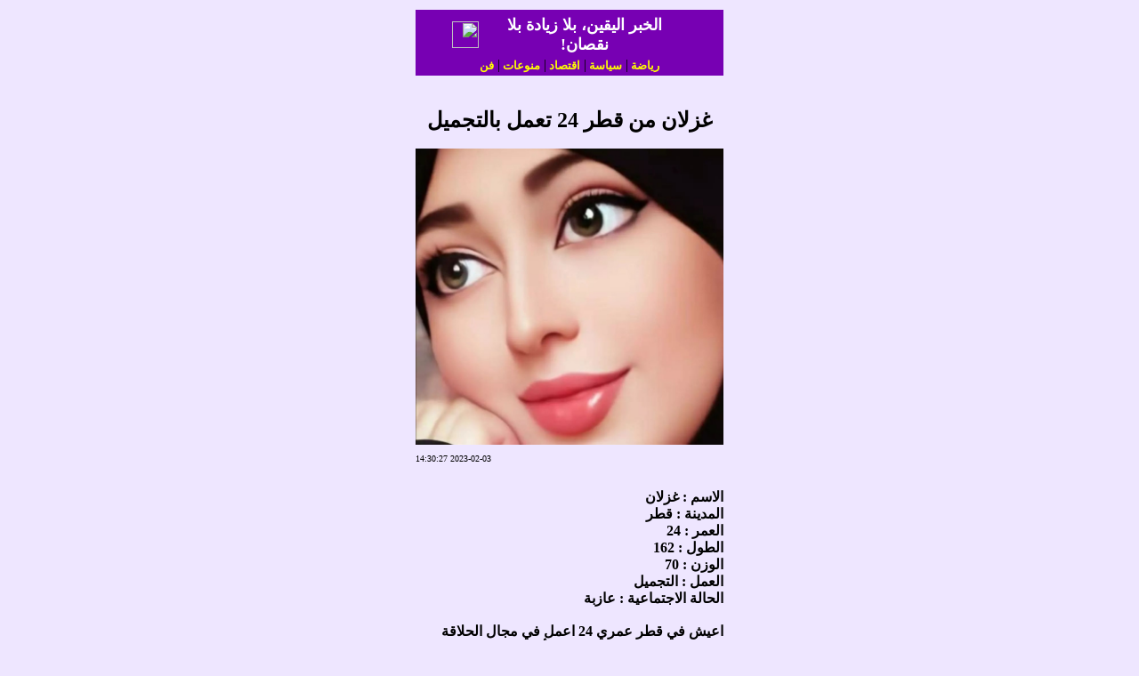

--- FILE ---
content_type: text/html; charset=UTF-8
request_url: https://sbayalok.com/zawajmaroc/%D8%BA%D8%B2%D9%84%D8%A7%D9%86-%D9%85%D9%86-%D9%82%D8%B7%D8%B1-24-%D8%AA%D8%B9%D9%85%D9%84-%D8%A8%D8%A7%D9%84%D8%AA%D8%AC%D9%85%D9%8A%D9%84/745.html
body_size: 3048
content:

<!DOCTYPE HTML PUBLIC "-//W3C//DTD HTML 4.01 Transitional//AR">
  
<html  dir="rtl"
 xmlns:fb="http://www.facebook.com/2008/fbml" prefix="og: http://ogp.me/ns#">
  <HEAD>

 <TITLE>غزلان من قطر 24 تعمل بالتجميل</TITLE>

<meta name="description" content="غزلان من قطر 24 تعمل بالتجميل" />
<meta name="viewport" content="width=device-width"/>

<META HTTP-EQUIV="Content-Type" CONTENT="text/html;charset=UTF-8">

<link rel="icon" href="/icon.ico" />


<meta property="og:title" content="غزلان من قطر 24 تعمل بالتجميل" />
<meta property="og:type" content="article" />
<meta property="og:url" content="https://sbayalok.com/zawajmaroc/غزلان-من-قطر-24-تعمل-بالتجميل/745.html" />
<meta property="og:image" content="https://sbayalok.com/articles2/images/745.jpg"/>
<meta property="og:description" content="تعارف حب وزواج" />




<style type="text/css">

#Haut_fixe {


width: 346px; /* 100% si tu veux que sa prenne toute la largeur de la fenêtre */
position: fixed;
top: 0px; /* il sera fixé au haut de la fenêtre */




}

.

</style>

</head>

<body style="background-color:#eee6ff;">
<center>
<table width="350"><tr><td>



<center>
<table bgcolor="#7700b3" width="346"><tr><td  style="text-align:center" >
<center>
<table bgcolor="#7700b3" width="270">
<tr>
<td style="text-align:center" >
<a href="https://sbayalok.com"    style="color:white;text-decoration:none" >
<font size="4" face=""  ><b>
الخبر اليقين، بلا زيادة بلا نقصان!
</b></font>
</a>
</td>
<td>
<a href="https://sbayalok.com">
<img src="/articles/icon.jpg" width="30">
</a>
</td>
</tr>
</table>




<a href="/articles/sport.php"    style="color:yellow;text-decoration:none" >
<font size="2" face=""  ><b>
رياضة
</b></font>
</a> |
 
<a href="/articles/politique.php"    style="color:yellow;text-decoration:none" >
<font size="2" face=""  ><b>
سياسة
</b></font>
</a> |

<a href="/articles/economie.php"    style="color:yellow;text-decoration:none" >
<font size="2" face=""  ><b>
اقتصاد
</b></font>
</a> |

<a href="/articles/wow.php"    style="color:yellow;text-decoration:none" >
<font size="2" face=""  ><b>
منوعات
</b></font>
</a> |

<a href="/articles/art.php"    style="color:yellow;text-decoration:none" >
<font size="2" face=""  ><b>
فن
</b></font>
</a> 

</center>
</td></tr>


</table>
</center>
 <br><br><center><font size="5" face=""  color="black"><b>
غزلان من قطر 24 تعمل بالتجميل </b></font>  </center><br>
<center>
<img src="/articles2/images/745.jpg" width="346">
</center>



 
<font size="1" face="" color="black">
<p style="text-align:left;"  >2023-02-03 14:30:27</p>
 </font>
<br>
 <font size="3" face=""  color="black"><b>
الاسم : غزلان<br />
المدينة : قطر<br />
العمر : 24<br />
الطول : 162<br />
الوزن : 70<br />
العمل : التجميل<br />
الحالة الاجتماعية : عازبة<br />
<br />
اعيش في قطر عمري 24 اعمل في مجال الحلاقة ةوالتجميل، ارغب في معرفة توأم ىوحي</b>
 </font> 

<center>

<br><table style="background-color:#FFFFE0;">
<tr>
<td    align="center"  ><b>
حمل تطبيق <FONT COLOR="blue">Sbayalok</font> 👇
</b></td>
</tr>
<tr>
<td    align="center" >
<a href="https://play.google.com/store/apps/details?id=com.datingrencontre.sbayalok">
<img src="https://sbayalok.com/articles2/play.png"
width="200" >
</a>
</td>
</tr>
<tr  >
<td ><b>
أكبر تطبيق تعارف وزواج 
 لعرب
<br>
 كندا 🇨🇦 وأوروبا 🇪🇺
<br>
<center><FONT COLOR="green">
100٪ مجاني 100٪ جدي
</FONT></center></b></td>
</tr>
</table>



</center>
<br>

<br>



<form   action='/articles2/envoyer.php' name='f'  enctype='multipart/form-data' method='post'>


<b>الإسم :</b>
<br>
<center>
<input name='titre' style='width: 300;' type='text'  />
</center>
<br>
<b> e-mail الإيمايل :</b>
<br>
<center>
<input name='email' style='width: 300;' type='text'  />
</center>

<br>
<b> الرسالة</b>
<br>
<center>
<textarea name="cat" style='width: 300;'  rows="10" ></textarea>
</center>
<br>
<center>
<input type='submit' size="30" style='width: 300;font-size: 24px;' value='إرسال'/>
</center>
</form>








<center>
<table bgcolor="#7700b3" width="340"><tr><td  style="text-align:right" >
<a href="/zawajmaroc/نوال-طالبة-من-الرباط/19.html"  >
  <img src="/articles2/images/19.jpg" height ="170" width="340">
</a>
<a href="/zawajmaroc/نوال-طالبة-من-الرباط/19.html"  style="color:white;text-decoration:none" >
<font size="4" face=""  ><b>
 نوال طالبة من الرباط
</b></font></a>  </td>
</tr>
</table>
</center><br>
<center>
<table bgcolor="#7700b3" width="340"><tr><td  style="text-align:right" >
<a href="/zawajmaroc/هند-من-إيطاليا-28-سكرتيرة-عازبة/332.html"  >
  <img src="/articles2/images/332.jpg" height ="170" width="340">
</a>
<a href="/zawajmaroc/هند-من-إيطاليا-28-سكرتيرة-عازبة/332.html"  style="color:white;text-decoration:none" >
<font size="4" face=""  ><b>
 هند من إيطاليا 28 سكرتيرة عازبة
</b></font></a>  </td>
</tr>
</table>
</center><br>
<center>
<table bgcolor="#7700b3" width="340"><tr><td  style="text-align:right" >
<a href="/zawajmaroc/يارا-من-البيضاء-27-أستاذة-فرنسية-مطلقة/428.html"  >
  <img src="/articles2/images/428.jpg" height ="170" width="340">
</a>
<a href="/zawajmaroc/يارا-من-البيضاء-27-أستاذة-فرنسية-مطلقة/428.html"  style="color:white;text-decoration:none" >
<font size="4" face=""  ><b>
 يارا من البيضاء 27 أستاذة فرنسية مطلقة
</b></font></a>  </td>
</tr>
</table>
</center><br>
<center>
<table bgcolor="#7700b3" width="340"><tr><td  style="text-align:right" >
<a href="/zawajmaroc/صباح-من-انجلترا-31-مهندسة-معمارية-عازبة/199.html"  >
  <img src="/articles2/images/199.jpg" height ="170" width="340">
</a>
<a href="/zawajmaroc/صباح-من-انجلترا-31-مهندسة-معمارية-عازبة/199.html"  style="color:white;text-decoration:none" >
<font size="4" face=""  ><b>
 صباح من انجلترا 31 مهندسة معمارية عازبة
</b></font></a>  </td>
</tr>
</table>
</center><br>
<center>
<table bgcolor="#7700b3" width="340"><tr><td  style="text-align:right" >
<a href="/zawajmaroc/وردة-من-خريبكة-28-مسيرة-نادي-رياضي/729.html"  >
  <img src="/articles2/images/729.jpg" height ="170" width="340">
</a>
<a href="/zawajmaroc/وردة-من-خريبكة-28-مسيرة-نادي-رياضي/729.html"  style="color:white;text-decoration:none" >
<font size="4" face=""  ><b>
 وردة من خريبكة 28 مسيرة نادي رياضي
</b></font></a>  </td>
</tr>
</table>
</center><br>

<center>
<table bgcolor="#7700b3" width="340"><tr><td  style="text-align:right" >
<a href="/zawajmaroc/مايا-39-ممرضة-أرملة-من-إسبانيا/381.html"  >
  <img src="/articles2/images/381.jpg" height ="170" width="340">
</a>
<a href="/zawajmaroc/مايا-39-ممرضة-أرملة-من-إسبانيا/381.html"  style="color:white;text-decoration:none" >
<font size="4" face=""  ><b>
 مايا 39 ممرضة أرملة من إسبانيا
</b></font></a>  </td>
</tr>
</table>
</center><br>
<center>
<table bgcolor="#7700b3" width="340"><tr><td  style="text-align:right" >
<a href="/zawajmaroc/هاجر-من-بنسليمان-27-عازبة/602.html"  >
  <img src="/articles2/images/602.jpg" height ="170" width="340">
</a>
<a href="/zawajmaroc/هاجر-من-بنسليمان-27-عازبة/602.html"  style="color:white;text-decoration:none" >
<font size="4" face=""  ><b>
 هاجر من بنسليمان 27 عازبة
</b></font></a>  </td>
</tr>
</table>
</center><br>
<center>
<table bgcolor="#7700b3" width="340"><tr><td  style="text-align:right" >
<a href="/zawajmaroc/أمينة-من-إيطاليا-ممرضة-عازبة/1105.html"  >
  <img src="/articles2/images/1105.jpg" height ="170" width="340">
</a>
<a href="/zawajmaroc/أمينة-من-إيطاليا-ممرضة-عازبة/1105.html"  style="color:white;text-decoration:none" >
<font size="4" face=""  ><b>
 أمينة من إيطاليا ممرضة عازبة
</b></font></a>  </td>
</tr>
</table>
</center><br>
<center>
<table bgcolor="#7700b3" width="340"><tr><td  style="text-align:right" >
<a href="/zawajmaroc/نورة-من-فاس-23-مطلقة/101.html"  >
  <img src="/articles2/images/101.jpg" height ="170" width="340">
</a>
<a href="/zawajmaroc/نورة-من-فاس-23-مطلقة/101.html"  style="color:white;text-decoration:none" >
<font size="4" face=""  ><b>
 نورة من فاس 23 مطلقة
</b></font></a>  </td>
</tr>
</table>
</center><br>
<center>
<table bgcolor="#7700b3" width="340"><tr><td  style="text-align:right" >
<a href="/zawajmaroc/فاطمة-من-تاونات-19--عازبة/1088.html"  >
  <img src="/articles2/images/1088.jpg" height ="170" width="340">
</a>
<a href="/zawajmaroc/فاطمة-من-تاونات-19--عازبة/1088.html"  style="color:white;text-decoration:none" >
<font size="4" face=""  ><b>
 فاطمة من تاونات 19  عازبة
</b></font></a>  </td>
</tr>
</table>
</center><br>

<center>
<table bgcolor="#7700b3" width="340"><tr><td  style="text-align:right" >
<a href="/zawajmaroc/ملاك-من-الرباط-39-مطلقة/1032.html"  >
  <img src="/articles2/images/1032.jpg" height ="170" width="340">
</a>
<a href="/zawajmaroc/ملاك-من-الرباط-39-مطلقة/1032.html"  style="color:white;text-decoration:none" >
<font size="4" face=""  ><b>
 ملاك من الرباط 39 مطلقة
</b></font></a>  </td>
</tr>
</table>
</center><br>
<center>
<table bgcolor="#7700b3" width="340"><tr><td  style="text-align:right" >
<a href="/zawajmaroc/كوثر-21-معلمة-من-اسبانيا/143.html"  >
  <img src="/articles2/images/143.jpg" height ="170" width="340">
</a>
<a href="/zawajmaroc/كوثر-21-معلمة-من-اسبانيا/143.html"  style="color:white;text-decoration:none" >
<font size="4" face=""  ><b>
 كوثر 21 معلمة من اسبانيا
</b></font></a>  </td>
</tr>
</table>
</center><br>
<center>
<table bgcolor="#7700b3" width="340"><tr><td  style="text-align:right" >
<a href="/zawajmaroc/سناء-من-أكادير-عازبة-اريد-المعقول/1153.html"  >
  <img src="/articles2/images/1153.jpg" height ="170" width="340">
</a>
<a href="/zawajmaroc/سناء-من-أكادير-عازبة-اريد-المعقول/1153.html"  style="color:white;text-decoration:none" >
<font size="4" face=""  ><b>
 سناء من أكادير عازبة اريد المعقول
</b></font></a>  </td>
</tr>
</table>
</center><br>
<center>
<table bgcolor="#7700b3" width="340"><tr><td  style="text-align:right" >
<a href="/zawajmaroc/بشرى-من-سلا-55-عازبة/114.html"  >
  <img src="/articles2/images/114.jpg" height ="170" width="340">
</a>
<a href="/zawajmaroc/بشرى-من-سلا-55-عازبة/114.html"  style="color:white;text-decoration:none" >
<font size="4" face=""  ><b>
 بشرى من سلا 55 عازبة
</b></font></a>  </td>
</tr>
</table>
</center><br>
<center>
<table bgcolor="#7700b3" width="340"><tr><td  style="text-align:right" >
<a href="/zawajmaroc/نعيمة-من-بنجرير-27-عازبة/710.html"  >
  <img src="/articles2/images/710.jpg" height ="170" width="340">
</a>
<a href="/zawajmaroc/نعيمة-من-بنجرير-27-عازبة/710.html"  style="color:white;text-decoration:none" >
<font size="4" face=""  ><b>
 نعيمة من بنجرير 27 عازبة
</b></font></a>  </td>
</tr>
</table>
</center><br>

<center>
<table bgcolor="#7700b3" width="340"><tr><td  style="text-align:right" >
<a href="/zawajmaroc/لطيفة-من-مراكش-26-كوافورة-عازبة/707.html"  >
  <img src="/articles2/images/707.jpg" height ="170" width="340">
</a>
<a href="/zawajmaroc/لطيفة-من-مراكش-26-كوافورة-عازبة/707.html"  style="color:white;text-decoration:none" >
<font size="4" face=""  ><b>
 لطيفة من مراكش 26 كوافورة عازبة
</b></font></a>  </td>
</tr>
</table>
</center><br>
<center>
<table bgcolor="#7700b3" width="340"><tr><td  style="text-align:right" >
<a href="/zawajmaroc/خديجة-من-بلجيكا-30-شاف-عازبة/204.html"  >
  <img src="/articles2/images/204.jpg" height ="170" width="340">
</a>
<a href="/zawajmaroc/خديجة-من-بلجيكا-30-شاف-عازبة/204.html"  style="color:white;text-decoration:none" >
<font size="4" face=""  ><b>
 خديجة من بلجيكا 30 شاف عازبة
</b></font></a>  </td>
</tr>
</table>
</center><br>
<center>
<table bgcolor="#7700b3" width="340"><tr><td  style="text-align:right" >
<a href="/zawajmaroc/فتيحة-20-من-وزان/539.html"  >
  <img src="/articles2/images/539.jpg" height ="170" width="340">
</a>
<a href="/zawajmaroc/فتيحة-20-من-وزان/539.html"  style="color:white;text-decoration:none" >
<font size="4" face=""  ><b>
 فتيحة 20 من وزان
</b></font></a>  </td>
</tr>
</table>
</center><br>
<center>
<table bgcolor="#7700b3" width="340"><tr><td  style="text-align:right" >
<a href="/zawajmaroc/جيهان-26-من-فرنسا-عازبة/133.html"  >
  <img src="/articles2/images/133.jpg" height ="170" width="340">
</a>
<a href="/zawajmaroc/جيهان-26-من-فرنسا-عازبة/133.html"  style="color:white;text-decoration:none" >
<font size="4" face=""  ><b>
 جيهان 26 من فرنسا عازبة
</b></font></a>  </td>
</tr>
</table>
</center><br>
<center>
<table bgcolor="#7700b3" width="340"><tr><td  style="text-align:right" >
<a href="/zawajmaroc/سارة-من-فرنسا-23-عازبة/877.html"  >
  <img src="/articles2/images/877.jpg" height ="170" width="340">
</a>
<a href="/zawajmaroc/سارة-من-فرنسا-23-عازبة/877.html"  style="color:white;text-decoration:none" >
<font size="4" face=""  ><b>
 سارة من فرنسا 23 عازبة
</b></font></a>  </td>
</tr>
</table>
</center><br>
﻿<center>
<br>
<br>
<br><font size="3" face="" color="blue">© Sbayalok.com Tous droits réservés</font>
<br>
<a href="https://sbayalok.com/conditions.php"><font size="3" face="" color="blue">Conditions d'utilisation</font></a><br>
 <a href="https://sbayalok.com/regles-de-confidentialite.php"><font size="3" face="" color="blue">Règles de confidentialité</font></a> <br><a href="mailto:sbayalok@gmail.com"><font size="3" face="" color="blue">Contact</font></A></br>
<center>




<!-- Google tag (gtag.js) -->
<script async src="https://www.googletagmanager.com/gtag/js?id=G-MMQ32F1R01"></script>
<script>
  window.dataLayer = window.dataLayer || [];
  function gtag(){dataLayer.push(arguments);}
  gtag('js', new Date());

  gtag('config', 'G-MMQ32F1R01');
</script>




  


</td></tr>
</table>

</body>
</html>